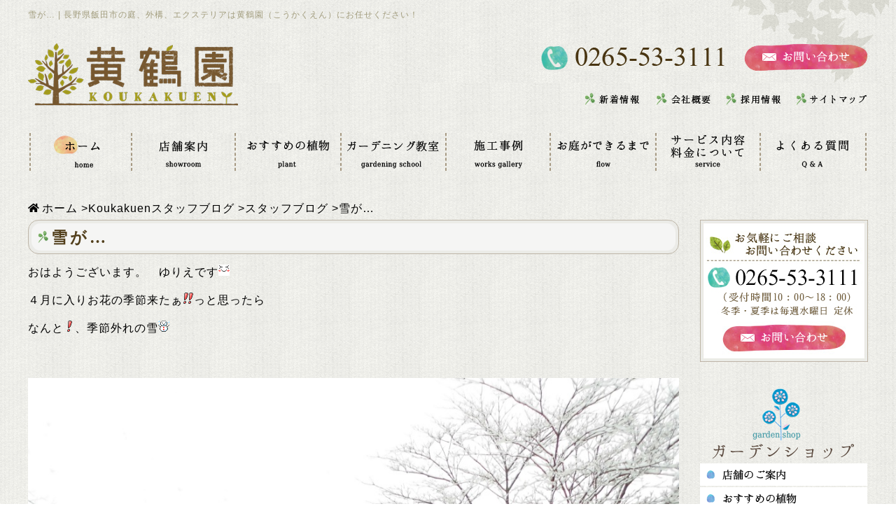

--- FILE ---
content_type: text/html; charset=UTF-8
request_url: https://koukakuen.jp/blog/b-test/yurie-84.html
body_size: 9975
content:
<!DOCTYPE html>
<html lang="ja">

<head>
    <meta http-equiv="Content-Type" content="text/html; charset=UTF-8" />
    <meta name="viewport" content="width=device-width, initial-scale=1" />
    <meta name="format-detection" content="telephone=no" />

    <title>雪が…  |  長野県飯田市│庭・外構・エクステリア│黄鶴園（こうかくえん）</title>

    <link rel="shortcut icon" href="https://koukakuen.jp/favicon.ico" />
    <script src="https://kit.fontawesome.com/d5666ad85b.js" crossorigin="anonymous"></script>
    <script src="https://koukakuen.jp/wp-content/themes/jetpress/js/jquery-3.6.0.min.js"></script>
    <script src="https://koukakuen.jp/wp-content/themes/jetpress/js/ofi.min.js"></script>
    <script src="https://koukakuen.jp/wp-content/themes/jetpress/js/script.js"></script>
    <link rel="stylesheet" type="text/css" media="all" href="https://koukakuen.jp/wp-content/themes/jetpress/style.css" />
    <link rel="stylesheet" type="text/css" media="all" href="https://koukakuen.jp/wp-content/themes/jetpress/css/base.css" />
            <link rel="stylesheet" type="text/css" media="all" href="https://koukakuen.jp/wp-content/themes/jetpress/css/post.css" />
        <link rel="stylesheet" type="text/css" media="all" href="https://koukakuen.jp/wp-content/themes/jetpress/css/common.css" />
        <link rel="stylesheet" type="text/css" media="all" href="https://koukakuen.jp/wp-content/themes/jetpress/css/mq_common.css" />
    
    <link rel="Stylesheet" type="text/css" media="all" href="https://koukakuen.jp/wp-content/themes/jetpress/css/responsive.css" />
    <meta name='robots' content='max-image-preview:large' />
<link rel='dns-prefetch' href='//www.google.com' />
<link rel="alternate" type="application/rss+xml" title="長野県飯田市│庭・外構・エクステリア│黄鶴園（こうかくえん） &raquo; 雪が… のコメントのフィード" href="https://koukakuen.jp/blog/b-test/yurie-84.html/feed" />
<script type="text/javascript">
window._wpemojiSettings = {"baseUrl":"https:\/\/s.w.org\/images\/core\/emoji\/14.0.0\/72x72\/","ext":".png","svgUrl":"https:\/\/s.w.org\/images\/core\/emoji\/14.0.0\/svg\/","svgExt":".svg","source":{"concatemoji":"https:\/\/koukakuen.jp\/wp-includes\/js\/wp-emoji-release.min.js?ver=6.2.8"}};
/*! This file is auto-generated */
!function(e,a,t){var n,r,o,i=a.createElement("canvas"),p=i.getContext&&i.getContext("2d");function s(e,t){p.clearRect(0,0,i.width,i.height),p.fillText(e,0,0);e=i.toDataURL();return p.clearRect(0,0,i.width,i.height),p.fillText(t,0,0),e===i.toDataURL()}function c(e){var t=a.createElement("script");t.src=e,t.defer=t.type="text/javascript",a.getElementsByTagName("head")[0].appendChild(t)}for(o=Array("flag","emoji"),t.supports={everything:!0,everythingExceptFlag:!0},r=0;r<o.length;r++)t.supports[o[r]]=function(e){if(p&&p.fillText)switch(p.textBaseline="top",p.font="600 32px Arial",e){case"flag":return s("\ud83c\udff3\ufe0f\u200d\u26a7\ufe0f","\ud83c\udff3\ufe0f\u200b\u26a7\ufe0f")?!1:!s("\ud83c\uddfa\ud83c\uddf3","\ud83c\uddfa\u200b\ud83c\uddf3")&&!s("\ud83c\udff4\udb40\udc67\udb40\udc62\udb40\udc65\udb40\udc6e\udb40\udc67\udb40\udc7f","\ud83c\udff4\u200b\udb40\udc67\u200b\udb40\udc62\u200b\udb40\udc65\u200b\udb40\udc6e\u200b\udb40\udc67\u200b\udb40\udc7f");case"emoji":return!s("\ud83e\udef1\ud83c\udffb\u200d\ud83e\udef2\ud83c\udfff","\ud83e\udef1\ud83c\udffb\u200b\ud83e\udef2\ud83c\udfff")}return!1}(o[r]),t.supports.everything=t.supports.everything&&t.supports[o[r]],"flag"!==o[r]&&(t.supports.everythingExceptFlag=t.supports.everythingExceptFlag&&t.supports[o[r]]);t.supports.everythingExceptFlag=t.supports.everythingExceptFlag&&!t.supports.flag,t.DOMReady=!1,t.readyCallback=function(){t.DOMReady=!0},t.supports.everything||(n=function(){t.readyCallback()},a.addEventListener?(a.addEventListener("DOMContentLoaded",n,!1),e.addEventListener("load",n,!1)):(e.attachEvent("onload",n),a.attachEvent("onreadystatechange",function(){"complete"===a.readyState&&t.readyCallback()})),(e=t.source||{}).concatemoji?c(e.concatemoji):e.wpemoji&&e.twemoji&&(c(e.twemoji),c(e.wpemoji)))}(window,document,window._wpemojiSettings);
</script>
<style type="text/css">
img.wp-smiley,
img.emoji {
	display: inline !important;
	border: none !important;
	box-shadow: none !important;
	height: 1em !important;
	width: 1em !important;
	margin: 0 0.07em !important;
	vertical-align: -0.1em !important;
	background: none !important;
	padding: 0 !important;
}
</style>
	<link rel='stylesheet' id='wp-block-library-css' href='https://koukakuen.jp/wp-includes/css/dist/block-library/style.min.css?ver=6.2.8' type='text/css' media='all' />
<link rel='stylesheet' id='classic-theme-styles-css' href='https://koukakuen.jp/wp-includes/css/classic-themes.min.css?ver=6.2.8' type='text/css' media='all' />
<style id='global-styles-inline-css' type='text/css'>
body{--wp--preset--color--black: #000000;--wp--preset--color--cyan-bluish-gray: #abb8c3;--wp--preset--color--white: #ffffff;--wp--preset--color--pale-pink: #f78da7;--wp--preset--color--vivid-red: #cf2e2e;--wp--preset--color--luminous-vivid-orange: #ff6900;--wp--preset--color--luminous-vivid-amber: #fcb900;--wp--preset--color--light-green-cyan: #7bdcb5;--wp--preset--color--vivid-green-cyan: #00d084;--wp--preset--color--pale-cyan-blue: #8ed1fc;--wp--preset--color--vivid-cyan-blue: #0693e3;--wp--preset--color--vivid-purple: #9b51e0;--wp--preset--gradient--vivid-cyan-blue-to-vivid-purple: linear-gradient(135deg,rgba(6,147,227,1) 0%,rgb(155,81,224) 100%);--wp--preset--gradient--light-green-cyan-to-vivid-green-cyan: linear-gradient(135deg,rgb(122,220,180) 0%,rgb(0,208,130) 100%);--wp--preset--gradient--luminous-vivid-amber-to-luminous-vivid-orange: linear-gradient(135deg,rgba(252,185,0,1) 0%,rgba(255,105,0,1) 100%);--wp--preset--gradient--luminous-vivid-orange-to-vivid-red: linear-gradient(135deg,rgba(255,105,0,1) 0%,rgb(207,46,46) 100%);--wp--preset--gradient--very-light-gray-to-cyan-bluish-gray: linear-gradient(135deg,rgb(238,238,238) 0%,rgb(169,184,195) 100%);--wp--preset--gradient--cool-to-warm-spectrum: linear-gradient(135deg,rgb(74,234,220) 0%,rgb(151,120,209) 20%,rgb(207,42,186) 40%,rgb(238,44,130) 60%,rgb(251,105,98) 80%,rgb(254,248,76) 100%);--wp--preset--gradient--blush-light-purple: linear-gradient(135deg,rgb(255,206,236) 0%,rgb(152,150,240) 100%);--wp--preset--gradient--blush-bordeaux: linear-gradient(135deg,rgb(254,205,165) 0%,rgb(254,45,45) 50%,rgb(107,0,62) 100%);--wp--preset--gradient--luminous-dusk: linear-gradient(135deg,rgb(255,203,112) 0%,rgb(199,81,192) 50%,rgb(65,88,208) 100%);--wp--preset--gradient--pale-ocean: linear-gradient(135deg,rgb(255,245,203) 0%,rgb(182,227,212) 50%,rgb(51,167,181) 100%);--wp--preset--gradient--electric-grass: linear-gradient(135deg,rgb(202,248,128) 0%,rgb(113,206,126) 100%);--wp--preset--gradient--midnight: linear-gradient(135deg,rgb(2,3,129) 0%,rgb(40,116,252) 100%);--wp--preset--duotone--dark-grayscale: url('#wp-duotone-dark-grayscale');--wp--preset--duotone--grayscale: url('#wp-duotone-grayscale');--wp--preset--duotone--purple-yellow: url('#wp-duotone-purple-yellow');--wp--preset--duotone--blue-red: url('#wp-duotone-blue-red');--wp--preset--duotone--midnight: url('#wp-duotone-midnight');--wp--preset--duotone--magenta-yellow: url('#wp-duotone-magenta-yellow');--wp--preset--duotone--purple-green: url('#wp-duotone-purple-green');--wp--preset--duotone--blue-orange: url('#wp-duotone-blue-orange');--wp--preset--font-size--small: 13px;--wp--preset--font-size--medium: 20px;--wp--preset--font-size--large: 36px;--wp--preset--font-size--x-large: 42px;--wp--preset--spacing--20: 0.44rem;--wp--preset--spacing--30: 0.67rem;--wp--preset--spacing--40: 1rem;--wp--preset--spacing--50: 1.5rem;--wp--preset--spacing--60: 2.25rem;--wp--preset--spacing--70: 3.38rem;--wp--preset--spacing--80: 5.06rem;--wp--preset--shadow--natural: 6px 6px 9px rgba(0, 0, 0, 0.2);--wp--preset--shadow--deep: 12px 12px 50px rgba(0, 0, 0, 0.4);--wp--preset--shadow--sharp: 6px 6px 0px rgba(0, 0, 0, 0.2);--wp--preset--shadow--outlined: 6px 6px 0px -3px rgba(255, 255, 255, 1), 6px 6px rgba(0, 0, 0, 1);--wp--preset--shadow--crisp: 6px 6px 0px rgba(0, 0, 0, 1);}:where(.is-layout-flex){gap: 0.5em;}body .is-layout-flow > .alignleft{float: left;margin-inline-start: 0;margin-inline-end: 2em;}body .is-layout-flow > .alignright{float: right;margin-inline-start: 2em;margin-inline-end: 0;}body .is-layout-flow > .aligncenter{margin-left: auto !important;margin-right: auto !important;}body .is-layout-constrained > .alignleft{float: left;margin-inline-start: 0;margin-inline-end: 2em;}body .is-layout-constrained > .alignright{float: right;margin-inline-start: 2em;margin-inline-end: 0;}body .is-layout-constrained > .aligncenter{margin-left: auto !important;margin-right: auto !important;}body .is-layout-constrained > :where(:not(.alignleft):not(.alignright):not(.alignfull)){max-width: var(--wp--style--global--content-size);margin-left: auto !important;margin-right: auto !important;}body .is-layout-constrained > .alignwide{max-width: var(--wp--style--global--wide-size);}body .is-layout-flex{display: flex;}body .is-layout-flex{flex-wrap: wrap;align-items: center;}body .is-layout-flex > *{margin: 0;}:where(.wp-block-columns.is-layout-flex){gap: 2em;}.has-black-color{color: var(--wp--preset--color--black) !important;}.has-cyan-bluish-gray-color{color: var(--wp--preset--color--cyan-bluish-gray) !important;}.has-white-color{color: var(--wp--preset--color--white) !important;}.has-pale-pink-color{color: var(--wp--preset--color--pale-pink) !important;}.has-vivid-red-color{color: var(--wp--preset--color--vivid-red) !important;}.has-luminous-vivid-orange-color{color: var(--wp--preset--color--luminous-vivid-orange) !important;}.has-luminous-vivid-amber-color{color: var(--wp--preset--color--luminous-vivid-amber) !important;}.has-light-green-cyan-color{color: var(--wp--preset--color--light-green-cyan) !important;}.has-vivid-green-cyan-color{color: var(--wp--preset--color--vivid-green-cyan) !important;}.has-pale-cyan-blue-color{color: var(--wp--preset--color--pale-cyan-blue) !important;}.has-vivid-cyan-blue-color{color: var(--wp--preset--color--vivid-cyan-blue) !important;}.has-vivid-purple-color{color: var(--wp--preset--color--vivid-purple) !important;}.has-black-background-color{background-color: var(--wp--preset--color--black) !important;}.has-cyan-bluish-gray-background-color{background-color: var(--wp--preset--color--cyan-bluish-gray) !important;}.has-white-background-color{background-color: var(--wp--preset--color--white) !important;}.has-pale-pink-background-color{background-color: var(--wp--preset--color--pale-pink) !important;}.has-vivid-red-background-color{background-color: var(--wp--preset--color--vivid-red) !important;}.has-luminous-vivid-orange-background-color{background-color: var(--wp--preset--color--luminous-vivid-orange) !important;}.has-luminous-vivid-amber-background-color{background-color: var(--wp--preset--color--luminous-vivid-amber) !important;}.has-light-green-cyan-background-color{background-color: var(--wp--preset--color--light-green-cyan) !important;}.has-vivid-green-cyan-background-color{background-color: var(--wp--preset--color--vivid-green-cyan) !important;}.has-pale-cyan-blue-background-color{background-color: var(--wp--preset--color--pale-cyan-blue) !important;}.has-vivid-cyan-blue-background-color{background-color: var(--wp--preset--color--vivid-cyan-blue) !important;}.has-vivid-purple-background-color{background-color: var(--wp--preset--color--vivid-purple) !important;}.has-black-border-color{border-color: var(--wp--preset--color--black) !important;}.has-cyan-bluish-gray-border-color{border-color: var(--wp--preset--color--cyan-bluish-gray) !important;}.has-white-border-color{border-color: var(--wp--preset--color--white) !important;}.has-pale-pink-border-color{border-color: var(--wp--preset--color--pale-pink) !important;}.has-vivid-red-border-color{border-color: var(--wp--preset--color--vivid-red) !important;}.has-luminous-vivid-orange-border-color{border-color: var(--wp--preset--color--luminous-vivid-orange) !important;}.has-luminous-vivid-amber-border-color{border-color: var(--wp--preset--color--luminous-vivid-amber) !important;}.has-light-green-cyan-border-color{border-color: var(--wp--preset--color--light-green-cyan) !important;}.has-vivid-green-cyan-border-color{border-color: var(--wp--preset--color--vivid-green-cyan) !important;}.has-pale-cyan-blue-border-color{border-color: var(--wp--preset--color--pale-cyan-blue) !important;}.has-vivid-cyan-blue-border-color{border-color: var(--wp--preset--color--vivid-cyan-blue) !important;}.has-vivid-purple-border-color{border-color: var(--wp--preset--color--vivid-purple) !important;}.has-vivid-cyan-blue-to-vivid-purple-gradient-background{background: var(--wp--preset--gradient--vivid-cyan-blue-to-vivid-purple) !important;}.has-light-green-cyan-to-vivid-green-cyan-gradient-background{background: var(--wp--preset--gradient--light-green-cyan-to-vivid-green-cyan) !important;}.has-luminous-vivid-amber-to-luminous-vivid-orange-gradient-background{background: var(--wp--preset--gradient--luminous-vivid-amber-to-luminous-vivid-orange) !important;}.has-luminous-vivid-orange-to-vivid-red-gradient-background{background: var(--wp--preset--gradient--luminous-vivid-orange-to-vivid-red) !important;}.has-very-light-gray-to-cyan-bluish-gray-gradient-background{background: var(--wp--preset--gradient--very-light-gray-to-cyan-bluish-gray) !important;}.has-cool-to-warm-spectrum-gradient-background{background: var(--wp--preset--gradient--cool-to-warm-spectrum) !important;}.has-blush-light-purple-gradient-background{background: var(--wp--preset--gradient--blush-light-purple) !important;}.has-blush-bordeaux-gradient-background{background: var(--wp--preset--gradient--blush-bordeaux) !important;}.has-luminous-dusk-gradient-background{background: var(--wp--preset--gradient--luminous-dusk) !important;}.has-pale-ocean-gradient-background{background: var(--wp--preset--gradient--pale-ocean) !important;}.has-electric-grass-gradient-background{background: var(--wp--preset--gradient--electric-grass) !important;}.has-midnight-gradient-background{background: var(--wp--preset--gradient--midnight) !important;}.has-small-font-size{font-size: var(--wp--preset--font-size--small) !important;}.has-medium-font-size{font-size: var(--wp--preset--font-size--medium) !important;}.has-large-font-size{font-size: var(--wp--preset--font-size--large) !important;}.has-x-large-font-size{font-size: var(--wp--preset--font-size--x-large) !important;}
.wp-block-navigation a:where(:not(.wp-element-button)){color: inherit;}
:where(.wp-block-columns.is-layout-flex){gap: 2em;}
.wp-block-pullquote{font-size: 1.5em;line-height: 1.6;}
</style>
<link rel='stylesheet' id='contact-form-7-css' href='https://koukakuen.jp/wp-content/plugins/contact-form-7/includes/css/styles.css?ver=5.7.5.1' type='text/css' media='all' />
<link rel="https://api.w.org/" href="https://koukakuen.jp/wp-json/" /><link rel="alternate" type="application/json" href="https://koukakuen.jp/wp-json/wp/v2/posts/5184" /><link rel="EditURI" type="application/rsd+xml" title="RSD" href="https://koukakuen.jp/xmlrpc.php?rsd" />
<link rel="wlwmanifest" type="application/wlwmanifest+xml" href="https://koukakuen.jp/wp-includes/wlwmanifest.xml" />
<meta name="generator" content="WordPress 6.2.8" />
<link rel="canonical" href="https://koukakuen.jp/blog/b-test/yurie-84.html" />
<link rel='shortlink' href='https://koukakuen.jp/?p=5184' />
<link rel="alternate" type="application/json+oembed" href="https://koukakuen.jp/wp-json/oembed/1.0/embed?url=https%3A%2F%2Fkoukakuen.jp%2Fblog%2Fb-test%2Fyurie-84.html" />
<link rel="alternate" type="text/xml+oembed" href="https://koukakuen.jp/wp-json/oembed/1.0/embed?url=https%3A%2F%2Fkoukakuen.jp%2Fblog%2Fb-test%2Fyurie-84.html&#038;format=xml" />
    <!-- Google tag (gtag.js) -->
    <script async src="https://www.googletagmanager.com/gtag/js?id=G-JXZ5P0QZYZ"></script>
    <script>
        window.dataLayer = window.dataLayer || [];

        function gtag() {
            dataLayer.push(arguments);
        }
        gtag('js', new Date());

        gtag('config', 'G-JXZ5P0QZYZ');
    </script>
    <!-- clarity -->
    <script type="text/javascript">
        (function(c, l, a, r, i, t, y) {
            c[a] = c[a] || function() {
                (c[a].q = c[a].q || []).push(arguments)
            };
            t = l.createElement(r);
            t.async = 1;
            t.src = "https://www.clarity.ms/tag/" + i;
            y = l.getElementsByTagName(r)[0];
            y.parentNode.insertBefore(t, y);
        })(window, document, "clarity", "script", "rrjscg0qsj");
    </script>
</head>


<body id="yurie-84" class="post-template-default single single-post postid-5184 single-format-standard">
    <header id="top">
        <div class="skin">
            <div id="forehead">
                <h1>雪が… | 長野県飯田市の庭、外構、エクステリアは黄鶴園（こうかくえん）にお任せください！</h1>
            </div>
            <!-- /forehead -->

            <div id="face">
                <p class="site-id">
                    <a href="https://koukakuen.jp/">
                        <img src="https://koukakuen.jp/wp-content/themes/jetpress/img/header/logo.png" alt="黄鶴園" title="黄鶴園" width="300" height="89" />
                    </a>
                </p>
                <div id="face-navi">
                    <div id="outer-tel-mail">
                        <p id="header_tel">
                            <img src="https://koukakuen.jp/wp-content/themes/jetpress/img/header/header_tel.png" alt="tel.0265-53-3111" title="tel.0265-53-3111" width="268" height="39" />
                        </p>
                        <p id="header_mail">
                            <a href="https://koukakuen.jp/contactus/">
                                <img src="https://koukakuen.jp/wp-content/themes/jetpress/img/header/header_mail.png" alt="メールでの問い合わせ" title="メールでの問い合わせ" width="177" height="40" />
                            </a>
                        </p>
                    </div>
                    <nav>
                        <ul id="header_menu1">
                            <li>
                                <a href="https://koukakuen.jp/news/">
                                    <img src="https://koukakuen.jp/wp-content/themes/jetpress/images/header_menu09.png" alt="新着情報" width="84" height="20" />
                                </a>
                            </li>
                            <li>
                                <a href="https://koukakuen.jp/company/">
                                    <img src="https://koukakuen.jp/wp-content/themes/jetpress/images/header_menu10.png" alt="会社概要" width="83" height="20" />
                                </a>
                            </li>
                            <li>
                                <a href="https://koukakuen.jp/recruit/">
                                    <img src="https://koukakuen.jp/wp-content/themes/jetpress/images/header_menu11.png" alt="採用情報" width="82" height="20" />
                                </a>
                            </li>
                            <li>
                                <a href="https://koukakuen.jp/sitemap/">
                                    <img src="https://koukakuen.jp/wp-content/themes/jetpress/images/header_menu12.png" alt="サイトマップ" width="104" height="20" />
                                </a>
                            </li>
                        </ul>
                    </nav>
                </div>
            </div>
            <!-- /face -->

            <nav id="gnavi" class="skin">
                <div class="menu-header-container"><ul id="menu-header" class="menu"><li id="menu-item-54" class="menu-item menu-item-type-custom menu-item-object-custom menu-item-home menu-item-54"><a href="https://koukakuen.jp/"><img src="https://koukakuen.jp/wp-content/themes/jetpress/images/header_menu01.png" alt="ホーム" /></a></li>
<li id="menu-item-55" class="menu-item menu-item-type-custom menu-item-object-custom menu-item-55"><a href="/showroom"><img src="https://koukakuen.jp/wp-content/themes/jetpress/images/header_menu02.png" alt="長野県飯田市黄鶴園（こうかくえん）の店舗案内" /></a></li>
<li id="menu-item-58" class="menu-item menu-item-type-custom menu-item-object-custom menu-item-58"><a href="/plant"><img src="https://koukakuen.jp/wp-content/themes/jetpress/images/header_menu03.png" alt="黄鶴園（こうかくえん）オススメの植物" /></a></li>
<li id="menu-item-59" class="menu-item menu-item-type-custom menu-item-object-custom menu-item-59"><a href="/school"><img src="https://koukakuen.jp/wp-content/themes/jetpress/images/header_menu04.png" alt="ガーデニング教室" /></a></li>
<li id="menu-item-60" class="menu-item menu-item-type-custom menu-item-object-custom menu-item-60"><a href="/works"><img src="https://koukakuen.jp/wp-content/themes/jetpress/images/header_menu05.png" alt="長野県飯田市を中心に行った、外構・エクステリアの施工事例" /></a></li>
<li id="menu-item-63" class="menu-item menu-item-type-custom menu-item-object-custom menu-item-63"><a href="/flow"><img src="https://koukakuen.jp/wp-content/themes/jetpress/images/header_menu06.png" alt="外構・エクステリアができるまで" /></a></li>
<li id="menu-item-62" class="menu-item menu-item-type-custom menu-item-object-custom menu-item-62"><a href="/service"><img src="https://koukakuen.jp/wp-content/themes/jetpress/images/header_menu07.png" alt="サービス内容料金について" /></a></li>
<li id="menu-item-61" class="menu-item menu-item-type-custom menu-item-object-custom menu-item-61"><a href="/faq"><img src="https://koukakuen.jp/wp-content/themes/jetpress/images/header_menu08.png" alt="よくある質問" /></a></li>
</ul></div>            </nav>
            <!-- /gnavi -->
        </div>

            </header>

	<div id="neck">
		<nav id="outer-breadcrumbs">
			<div class="breadcrumbs skin"><div class="breadcrumb"><ul><li><a href="https://koukakuen.jp" id="goto-home"><span>ホーム</span></a> > </li><li> <a href="https://koukakuen.jp/./blog"><span>Koukakuenスタッフブログ</span></a> > </li><li> <a href="https://koukakuen.jp/./blog/b-test"><span>スタッフブログ</span></a> > </li><li><span> 雪が…</span></li></ul><script type="application/ld+json">{
			"@context": "http://schema.org",
			"@type": "BreadcrumbList",
			"itemListElement": [{
				"@type": "ListItem",
				"position": 1,
				"item": {
				"@id": "https://koukakuen.jp/./blog",
				"name": "Koukakuenスタッフブログ"
			}
		},{
				"@type": "ListItem",
				"position": 2,
				"item": {
				"@id": "https://koukakuen.jp/./blog/b-test",
				"name": "スタッフブログ"
			}
		}]
		}</script></div></div>
		</nav>
	</div>

	<div id="chest" class="skin flexbox">
		<main id="main-column" class="blog">

			
				<article class="post-5184 post type-post status-publish format-standard hentry category-b-test">
					<h2 class="page-title mincho"><span>雪が…</span></h2>
					<div class="core-contents">
						

<div class="wp-block-group" id="navi-0">
	<div class="wp-block-group__inner-container is-layout-flow">
		
		<div>おはようございます。　ゆりえです<img decoding="async" src="https://koukakuen.jp/smileys/happy02.gif"></div><div><br></div><div>４月に入りお花の季節来たぁ<img decoding="async" src="https://koukakuen.jp/smileys/sign03.gif">っと思ったら</div><div><br></div><div>なんと<img decoding="async" src="https://koukakuen.jp/smileys/sign01.gif">、季節外れの雪<img decoding="async" src="https://koukakuen.jp/smileys/snow.gif"></div><div><br></div><br>
		

	</div>
</div>




<div class="wp-block-group" id="navi-1">
	<div class="wp-block-group__inner-container is-layout-flow">


<figure class="wp-block-image size-full">
	<img decoding="async" loading="lazy" width="1024" height="768" class="wp-image-5185" src="https://koukakuen.jp/wp-content/uploads/sites/40/CIMG1602.jpg" alt="飯田市庭作りおススメの植物を取り扱う黄鶴" srcset="https://koukakuen.jp/wp-content/uploads/CIMG1602.jpg 1024w, https://koukakuen.jp/wp-content/uploads/CIMG1602-300x225.jpg 300w" sizes="(max-width: 1024px) 100vw, 1024px" />
</figure>

		
		<div>それも…結構本格的<img decoding="async" src="https://koukakuen.jp/smileys/wobbly.gif"></div><div><br></div><div>午後からは雨になるそうですが<img decoding="async" src="https://koukakuen.jp/smileys/rain.gif"></div><div>寒い一日になりそうです<br></div><br>
		

	</div>
</div>




<div class="wp-block-group" id="navi-2">
	<div class="wp-block-group__inner-container is-layout-flow">


<figure class="wp-block-image size-full">
	<img decoding="async" loading="lazy" width="1024" height="768" class="wp-image-5186" src="https://koukakuen.jp/wp-content/uploads/sites/40/CIMG1604.jpg" alt="飯田市庭作りおススメの植物を取り扱う黄鶴" srcset="https://koukakuen.jp/wp-content/uploads/CIMG1604.jpg 1024w, https://koukakuen.jp/wp-content/uploads/CIMG1604-300x225.jpg 300w" sizes="(max-width: 1024px) 100vw, 1024px" />
</figure>

		
		<div>そんな天気と気持ちがblueな日は</div><div>可愛いオーナメントとで癒されてみませんか<img decoding="async" src="https://koukakuen.jp/smileys/sign03.gif"></div><div><br></div><div>笑顔のスマイルさんたちが心を温めてくれそうです<img decoding="async" src="https://koukakuen.jp/smileys/happy01.gif"><br></div>
		

	</div>
</div>

											</div>
				</article>
			

			
			

						<div class="navigation clearfix">
				<span class="previous"><a href="https://koukakuen.jp/blog/b-test/yurie-83.html" rel="prev">暖かく</a></span>
				<span class="next"><a href="https://koukakuen.jp/blog/b-test/yurie-85.html" rel="next">季節ですよ</a></span>
			</div>
			
			<div id="thigh">
				<p>
					<img src="https://koukakuen.jp/wp-content/uploads/sidetoiawsebanner.png" alt="お気軽にお問い合わせください tel 0265-53-3111" width="850" height="255" />
				</p>
			</div>
		</main>

		<div id="right-column">
			<nav class="outer-side-navi">
				<a href="https://koukakuen.jp/contactus/">
					<img src="https://koukakuen.jp/wp-content/themes/jetpress/img/side/koukakuenn_kasou_04.jpg" alt="お気軽にご相談ください" title="お気軽にご相談ください" width="240" height="203" />
				</a>
			</nav>
			<nav class="outer-side-navi">
				<h2>
					<img src="https://koukakuen.jp/wp-content/themes/jetpress/img/side/side_title_shop.png" alt="ガーデンショップ" title="ガーデンショップ" width="240" height="105" />
				</h2>
				<ul class="side-navi">
					<li>
						<a href="https://koukakuen.jp/showroom/">
							<img src="https://koukakuen.jp/wp-content/themes/jetpress/img/side/side_shop_nav01.png" alt="店舗のご案内" title="店舗のご案内" width="240" height="32" />
						</a>
					</li>
					<li>
						<a href="https://koukakuen.jp/plant/">
							<img src="https://koukakuen.jp/wp-content/themes/jetpress/img/side/side_shop_nav02.png" alt="おすすめの植物" title="おすすめの植物" width="240" height="32" />
						</a>
					</li>
					<li>
						<a href="https://koukakuen.jp/school/">
							<img src="https://koukakuen.jp/wp-content/themes/jetpress/img/side/side_shop_nav02-2.png" alt="ガーデニング教室" title="ガーデニング教室" width="240" height="32" />
						</a>
					</li>
				</ul>
			</nav>
			<nav class="outer-side-navi">
				<h2>
					<img src="https://koukakuen.jp/wp-content/themes/jetpress/img/side/side_title_service.png" alt="お庭づくりガーデンサービス" title="お庭づくりガーデンサービス" width="240" height="145" />
				</h2>
				<ul class="side-navi">
					<li>
						<a href="https://koukakuen.jp/works/">
							<img src="https://koukakuen.jp/wp-content/themes/jetpress/img/side/side_service_nav01.png" alt="施工事例" title="施工事例" width="240" height="32" />
						</a>
					</li>
					<li>
						<a href="https://koukakuen.jp/service/">
							<img src="https://koukakuen.jp/wp-content/themes/jetpress/img/side/side_service_nav02.png" alt="サービス内容・料金について" title="サービス内容・料金について" width="240" height="32" />
						</a>
					</li>
					<li>
						<a href="https://koukakuen.jp/flow/">
							<img src="https://koukakuen.jp/wp-content/themes/jetpress/img/side/side_service_nav03.png" alt="お庭ができるまで" title="お庭ができるまで" width="240" height="32" />
						</a>
					</li>
					<li>
						<a href="https://koukakuen.jp/voice/">
							<img src="https://koukakuen.jp/wp-content/themes/jetpress/img/side/side_service_nav04.png" alt="お客様の声" title="お客様の声" width="240" height="32" />
						</a>
					</li>
				</ul>
			</nav>
			<nav class="outer-side-navi">
				<h2>
					<img src="https://koukakuen.jp/wp-content/themes/jetpress/img/side/side_title_about.png" alt="黄鶴園について" title="黄鶴園について" width="240" height="137" />
				</h2>
				<ul class="side-navi">
					<li>
						<a href="https://koukakuen.jp/blog/">
							<img src="https://koukakuen.jp/wp-content/themes/jetpress/img/side/side_about_nav01.png" alt="こうかくえんブログ" title="こうかくえんブログ" width="240" height="32" />
						</a>
					</li>
					<li>
						<a href="https://koukakuen.jp/staff/">
							<img src="https://koukakuen.jp/wp-content/themes/jetpress/img/side/side_about_nav02.png" alt="スタッフ紹介" title="スタッフ紹介" width="240" height="32" />
						</a>
					</li>
					<li>
						<a href="https://koukakuen.jp/faq/">
							<img src="https://koukakuen.jp/wp-content/themes/jetpress/img/side/side_about_nav03.png" alt="よくある質問" title="よくある質問" width="240" height="32" />
						</a>
					</li>
					<li>
						<a href="https://koukakuen.jp/company/">
							<img src="https://koukakuen.jp/wp-content/themes/jetpress/img/side/side_about_nav04.png" alt="会社概要" title="会社概要" width="240" height="32" />
						</a>
					</li>
					<li>
						<a href="https://koukakuen.jp/recruit/">
							<img src="https://koukakuen.jp/wp-content/themes/jetpress/img/side/side_about_nav05.png" alt="採用情報" title="採用情報" width="240" height="32" />
						</a>
					</li>
					<li>
						<a href="https://koukakuen.jp/contactus/">
							<img src="https://koukakuen.jp/wp-content/themes/jetpress/img/side/side_about_nav06.png" alt="お問い合わせ" title="お問い合わせ" width="240" height="32" />
						</a>
					</li>
				</ul>
			</nav>
			<p>
				<a href="https://niwachannel.jp/member/kokakuen/" target="_blank">
					<img src="https://koukakuen.jp/wp-content/themes/jetpress/img/side/side_bnr_channel.png" alt="庭チャンネル" title="庭チャンネル" width="240" height="167" />
				</a>
			</p>
		</div>	</div>
	<!-- /chest -->

</div>
<!-- /#wrap-main -->


<footer>
	<div id="knee">
		<nav id="page-top" class="skin">
			<p id="inner-page-top">
				<a href="#" onclick="$('html,body').animate({ scrollTop: 0 }); return false;">
					<img src="https://koukakuen.jp/wp-content/themes/jetpress/images/footer_pagetop.png" alt="PAGE TOP" width="92" height="54" />
				</a>
			</p>
		</nav>
	</div>
	<div id="ankle">
		<div class="skin">
			<div class="flexbox">
				<h2 id="footer-site-id">
					<a href="https://koukakuen.jp/">
						<img src="https://koukakuen.jp/wp-content/themes/jetpress/images/footerlogo.png" alt="黄鶴園" width="238" height="71" />
					</a>
				</h2>
				<p id="company-information">
					<img src="https://koukakuen.jp/wp-content/themes/jetpress/images/koukakuenn_top_32.jpg" alt="〒395-0804 長野県飯田市鼎名古熊583-1" width="364" height="66" />
				</p>
				<p id="footer-tel">
					<img src="https://koukakuen.jp/wp-content/themes/jetpress/images/koukakuenn_top_35.jpg" alt="tel:0265-53-3111" width="267" height="73" />
				</p>
				<p id="footer-mail">
					<a href="https://koukakuen.jp/contactus/">
						<img src="https://koukakuen.jp/wp-content/themes/jetpress/images/footer_mail.png" alt="お問い合わせ" width="177" height="40" />
					</a>
				</p>
			</div>
		</div>
	</div>
	<div id="inner-footer">
		<div class="skin">
			<div class="flexbox">
				<nav class="fnavi">
					<div class="menu-footer1-container"><ul id="menu-footer1" class="menu"><li id="menu-item-7199" class="menu-item menu-item-type-custom menu-item-object-custom menu-item-home menu-item-7199"><a href="https://koukakuen.jp/">ホーム</a></li>
<li id="menu-item-7200" class="menu-item menu-item-type-taxonomy menu-item-object-category menu-item-7200"><a href="https://koukakuen.jp/./news">新着情報</a></li>
<li id="menu-item-7197" class="menu-item menu-item-type-post_type menu-item-object-page menu-item-7197"><a href="https://koukakuen.jp/privacypolicy">プライバシーポリシー</a></li>
<li id="menu-item-7198" class="menu-item menu-item-type-post_type menu-item-object-page menu-item-7198"><a href="https://koukakuen.jp/sitemap">サイトマップ</a></li>
</ul></div>				</nav>
				<nav class="fnavi">
					<h2>ガーデンショップ</h2>
					<div class="menu-footer2-container"><ul id="menu-footer2" class="menu"><li id="menu-item-7201" class="menu-item menu-item-type-post_type menu-item-object-page menu-item-7201"><a href="https://koukakuen.jp/showroom">店舗のご案内</a></li>
<li id="menu-item-7202" class="menu-item menu-item-type-taxonomy menu-item-object-category menu-item-7202"><a href="https://koukakuen.jp/./plant">おすすめの植物</a></li>
<li id="menu-item-7203" class="menu-item menu-item-type-taxonomy menu-item-object-category menu-item-7203"><a href="https://koukakuen.jp/./school">ガーデニング教室</a></li>
</ul></div>				</nav>
				<nav class="fnavi">
					<h2>庭づくり・ガーデンサービス</h2>
					<div class="menu-footer3-container"><ul id="menu-footer3" class="menu"><li id="menu-item-7204" class="menu-item menu-item-type-taxonomy menu-item-object-category menu-item-7204"><a href="https://koukakuen.jp/./works">施工事例</a></li>
<li id="menu-item-7205" class="menu-item menu-item-type-taxonomy menu-item-object-category menu-item-7205"><a href="https://koukakuen.jp/./service">サービス内容・料金について</a></li>
<li id="menu-item-7206" class="menu-item menu-item-type-post_type menu-item-object-page menu-item-7206"><a href="https://koukakuen.jp/flow">お庭ができるまで</a></li>
<li id="menu-item-7207" class="menu-item menu-item-type-taxonomy menu-item-object-category menu-item-7207"><a href="https://koukakuen.jp/./voice">お客様の声</a></li>
</ul></div>				</nav>
				<nav class="fnavi">
					<h2>黄鶴園について</h2>
					<div class="menu-footer4-container"><ul id="menu-footer4" class="menu"><li id="menu-item-7208" class="menu-item menu-item-type-taxonomy menu-item-object-category current-post-ancestor menu-item-7208"><a href="https://koukakuen.jp/./blog">こうかくえんブログ</a></li>
<li id="menu-item-7209" class="menu-item menu-item-type-taxonomy menu-item-object-category menu-item-7209"><a href="https://koukakuen.jp/./staff">スタッフ紹介</a></li>
<li id="menu-item-7210" class="menu-item menu-item-type-taxonomy menu-item-object-category menu-item-7210"><a href="https://koukakuen.jp/./faq">よくある質問</a></li>
<li id="menu-item-7211" class="menu-item menu-item-type-post_type menu-item-object-page menu-item-7211"><a href="https://koukakuen.jp/company">会社概要・沿革</a></li>
<li id="menu-item-7212" class="menu-item menu-item-type-post_type menu-item-object-page menu-item-7212"><a href="https://koukakuen.jp/recruit">採用情報</a></li>
<li id="menu-item-7221" class="menu-item menu-item-type-post_type menu-item-object-page menu-item-7221"><a href="https://koukakuen.jp/contactus">お問い合わせ</a></li>
</ul></div>				</nav>
			</div>
		</div>
		<address id="copyright">
			Copyright (C) 2015–2026 黄鶴園 All Rights Reserved.
		</address>
	</div>
</footer>

<div id="log-in">
</div>

<div id="up-button">
	<a href="#" onclick="$('html,body').animate({ scrollTop: 0 }); return false;">
		<svg class="svg-instance" viewBox="0 0 20 20">
			<use class="svg-up-rect" xlink:href="#up-button-symbol-circle"></use>
			<use class="svg-up-path" xlink:href="#up-button-symbol-path"></use>
		</svg>
	</a>
</div>

<div id="for-responsive">
	<button id="menu-button"><img src="https://koukakuen.jp/wp-content/themes/jetpress/img/icon/bars-solid.svg" alt="menu" />MENU</button>

	<nav id="floating-navigation">
		<div id="inner-floating-navigation">
			<div id="wrap-col-flnavi">
				<div class="col-flnavi">
					<div class="component">
						<div id="to-home">
							<a href="https://koukakuen.jp/" class="txt-center">
								<img src="https://koukakuen.jp/wp-content/themes/jetpress/img/navi/logo.png" alt="黄鶴園" width="219" height="70" />
							</a>
						</div>
						<div id="to-tel">
							<a href="tel:0265-53-3111" class="txt-center">
								<img src="https://koukakuen.jp/wp-content/themes/jetpress/img/navi/tel-number.png" alt="tel.0265-53-3111" width="219" height="138" />
							</a>
						</div>
						<div id="to-contact">
							<a href="https://koukakuen.jp/contactus/" class="txt-center">
								<img src="https://koukakuen.jp/wp-content/themes/jetpress/img/navi/contact.png" alt="tel.0265-53-3111" width="180" height="40" />
							</a>
						</div>
					</div>
					<div class="component">
						<h2 id="title-shop">
							<img src="https://koukakuen.jp/wp-content/themes/jetpress/img/navi/garden-shop.png" alt="Garden Shop" width="104" height="80" />
						</h2>
						<ul id="list-shop">
							<li><a href="https://koukakuen.jp/">ホーム</a></li>
							<li><a href="https://koukakuen.jp/showroom/">店舗のご案内</a></li>
							<li><a href="https://koukakuen.jp/plant/">おすすめの植物</a></li>
							<li><a href="https://koukakuen.jp/school/">ガーデニング教室</a></li>
							<li><a href="https://koukakuen.jp/news/">新着情報</a></li>
						</ul>
					</div>
					<div class="component">
						<h2 id="title-service">
							<img src="https://koukakuen.jp/wp-content/themes/jetpress/img/navi/garden-service.png" alt="Garden Service" width="104" height="80" />
						</h2>
						<ul id="list-service">
							<li><a href="https://koukakuen.jp/works/">施工事例</a></li>
							<li><a href="https://koukakuen.jp/service/">サービス内容・料金について</a></li>
							<li><a href="https://koukakuen.jp/flow/">お庭ができるまで</a></li>
							<li><a href="https://koukakuen.jp/voice/">お客様の声</a></li>
							<li><a href="https://koukakuen.jp/faq/">よくある質問</a></li>
						</ul>
					</div>
					<div class="component">
						<h2 id="title-aboutus">
							<img src="https://koukakuen.jp/wp-content/themes/jetpress/img/navi/about-us.png" alt="About Us" width="104" height="80" />
						</h2>
						<ul id="list-aboutus">
							<li><a href="https://koukakuen.jp/blog/">こうかくえんブログ</a></li>
							<li><a href="https://koukakuen.jp/staff/">スタッフ紹介</a></li>
							<li><a href="https://koukakuen.jp/company/">会社概要</a></li>
							<li><a href="https://koukakuen.jp/recruit/">採用情報</a></li>
							<li><a href="https://koukakuen.jp/privacypolicy/">プライバシーポリシー</a></li>
						</ul>
					</div>
				</div>
				<! -- /col-flnavi -->
				<div class="outer-close-flnavi"><button class="close-flnavi"><span>パネルを閉じる</span></button></div>
			</div>
		</div>
	</nav>

	<nav id="smartphone-menu-panel">
		<ul id="inner-smartphone-menu-panel">
			<li id="return-home">
				<a href="https://koukakuen.jp/"><div><span>ホーム</span></div></a>
			</li>
			<li id="call">
				<a href="tel:0265533111"><div><span>お電話</span></div></a>
			</li>
			<li id="send-mail">
				<a href="https://koukakuen.jp/contactus/"><div><span>お問合せ</span></div></a>
			</li>
			<li id="to-company">
				<a href="https://koukakuen.jp/company/"><div><span>会社概要</span></div></a>
			</li>
		</ul>
	</nav>
</div>

<svg class="svg-symbol" xmlns="http://www.w3.org/2000/svg" xmlns:xlink="http://www.w3.org/1999/xlink">
	<symbol id="menu-symbol"><!-- viewBox="0 0 24 24 -->
		<rect y="4" class="st0" width="24" height="2"/>
		<rect y="11" class="st0" width="24" height="2"/>
		<rect y="18" class="st0" width="24" height="2"/>
	</symbol>
	<symbol id="up-button-symbol"><!-- viewBox="0 0 20 20 -->
		<g id="up-button-symbol-circle">
			<circle cx="10" cy="10" r="10"/>
		</g>
		<g id="up-button-symbol-path">
			<path d="M14.1,13.7c-0.2,0-0.4-0.1-0.5-0.2L10,9.9l-3.6,3.6c-0.1,0.1-0.3,0.2-0.5,0.2c-0.2,0-0.4-0.1-0.5-0.2l-1.2-1.2
				c-0.3-0.3-0.3-0.8,0-1.1l5.3-5.3C9.6,5.8,9.8,5.7,10,5.7s0.4,0.1,0.5,0.2l5.3,5.3c0.1,0.1,0.2,0.3,0.2,0.5c0,0.2-0.1,0.4-0.2,0.5
				l-1.2,1.2C14.5,13.7,14.3,13.7,14.1,13.7z"/>
		</g>
	</symbol>
</svg>

<script type='text/javascript' src='https://koukakuen.jp/wp-content/plugins/contact-form-7/includes/swv/js/index.js?ver=5.7.5.1' id='swv-js'></script>
<script type='text/javascript' id='contact-form-7-js-extra'>
/* <![CDATA[ */
var wpcf7 = {"api":{"root":"https:\/\/koukakuen.jp\/wp-json\/","namespace":"contact-form-7\/v1"}};
/* ]]> */
</script>
<script type='text/javascript' src='https://koukakuen.jp/wp-content/plugins/contact-form-7/includes/js/index.js?ver=5.7.5.1' id='contact-form-7-js'></script>
<script type='text/javascript' id='google-invisible-recaptcha-js-before'>
var renderInvisibleReCaptcha = function() {

    for (var i = 0; i < document.forms.length; ++i) {
        var form = document.forms[i];
        var holder = form.querySelector('.inv-recaptcha-holder');

        if (null === holder) continue;
		holder.innerHTML = '';

         (function(frm){
			var cf7SubmitElm = frm.querySelector('.wpcf7-submit');
            var holderId = grecaptcha.render(holder,{
                'sitekey': '6LfifHspAAAAADSNLbXhn9BqkIXHf5uOnhBL_95-', 'size': 'invisible', 'badge' : 'inline',
                'callback' : function (recaptchaToken) {
					if((null !== cf7SubmitElm) && (typeof jQuery != 'undefined')){jQuery(frm).submit();grecaptcha.reset(holderId);return;}
					 HTMLFormElement.prototype.submit.call(frm);
                },
                'expired-callback' : function(){grecaptcha.reset(holderId);}
            });

			if(null !== cf7SubmitElm && (typeof jQuery != 'undefined') ){
				jQuery(cf7SubmitElm).off('click').on('click', function(clickEvt){
					clickEvt.preventDefault();
					grecaptcha.execute(holderId);
				});
			}
			else
			{
				frm.onsubmit = function (evt){evt.preventDefault();grecaptcha.execute(holderId);};
			}


        })(form);
    }
};
</script>
<script type='text/javascript' async defer src='https://www.google.com/recaptcha/api.js?onload=renderInvisibleReCaptcha&#038;render=explicit&#038;hl=ja' id='google-invisible-recaptcha-js'></script>
</body>
</html>

--- FILE ---
content_type: text/css
request_url: https://koukakuen.jp/wp-content/themes/jetpress/css/base.css
body_size: 1977
content:
@charset "UTF-8";

/* Basic Composition
------------------------- */
body {
	background-image:url("../images/body_bg.png");
}
:root {
	--gray: #bdb5a7;
}
.skin {
	width: 1200px;
	margin: auto;
}

/* Header
------------------------- */
#top {
	background-image: url("../images/header_bg.png");
	background-repeat: no-repeat;
	background-position: center top;
}

/* Forehead
------------------------- */
#forehead {
	padding: 13px 0 32px;
}
#forehead h1 {
	font-size: 1.2rem;
	color: #a29d7e;
}

/* Face
------------------------- */
#face {
	display: flex;
}
#face .site-id {
	flex: 1 1 320px;
}
#face-navi {
	flex: 0 0 500px;
}
#outer-tel-mail {
	text-align: right;
}
#header_tel {
	display: inline-block;
	margin: 0 20px 0 0;
}
#header_mail {
	display: inline;
}
#header_menu1 {
	display: flex;
	justify-content: flex-end;
	margin: 25px 0 0;
}
#header_menu1 li {
	margin: 0 0 0 18px;
}
.logo {
	display: block;
	width: 200px;
	height: 50px;
}

/* Global Navigation
------------------------- */
#menu-header {
	display: flex;
	list-style-type: none;
	margin: 35px 0;
}
#menu-header .menu-item {
	flex: 1 1 150px;
}
#menu-header .menu-item a {
	display: block;
	text-align: center;
}

/* Chest
------------------------- */
#chest {
	justify-content: space-between;
}
#main-column {
	flex: 0 0 930px;
}
#right-column {
	flex: 0 0 240px;
}

/* Side
------------------------- */
.outer-side-navi {
	margin: 0 0 32px;
}
.side-navi {
	list-style-type: none;
}
.side-navi li {
	width: 240px;
	height: 32px;
	margin: 0 0 2px;
}
.side-navi li a {
	display: block;
	margin: 0;
}
/* blog */
.blog-title-lists {
	margin: 0;
}
.blog-title-lists li a {
	display: block;
	margin: 0 0 12px;
	font-size: 1.2rem;
	color: #422d2d;
}
.blog-title-lists li a:before {
	display: inline;
	content: "●";
	margin: 0;
	font-size: 1.2rem;
	color: #998768;
}
.goto-blog {
	text-align: center;
}

/* Footer
------------------------- */
#thigh {
	text-align: center;
}
#knee {
	padding: 40px 0 5px;
}
#page-top {
	text-align: right;
}
#inner-page-top {
	display: inline-block;
	width: 240px;
	text-align: left;
}
#ankle .skin {
	background-image: url("../images/footer_bg03.png");
	background-repeat: repeat-x;
	background-position: left top;
}
#ankle .flexbox {
	justify-content: center;
	padding: 65px 0 40px;
}
#ankle #footer-site-id {
	flex: 0 0 282px;
}
#ankle #company-information {
	flex: 0 0 397px;
}
#ankle #footer-tel {
	flex: 0 0 277px;
}
#ankle #footer-mail {
	flex: 0 0 177px;
	padding: 10px 0 0;
}

#inner-footer {
	padding: 3rem 0 0;
	background-image: url("../images/footer_bg01.png");
	background-color: #a8bb3e;
	color: #fff;
}
#inner-footer .skin {
	background-image: url("../images/footer_bg02.png");
	background-repeat: repeat-x;
	background-position: left bottom;
}
#inner-footer .flexbox {
	justify-content: center;
	padding: 0 0 2rem;
}
.fnavi a {
	color: #fff;
}
.fnavi {
	flex: 0 0 220px;
	font-size: 1.4rem;
}
.fnavi:nth-of-type(3) {
	flex: 0 0 280px;
}
.fnavi h2 {
	margin: 0 0 0.5rem;
	font-size: 1.4rem;
}
.fnavi h2:before {
	content: "■";
	margin-right: 1rem;
}
.fnavi .menu {
	list-style-type: none;
	margin: 0 0 0 2.5rem;
}
.fnavi .menu li {
	margin-bottom: 0.2rem;
}
.fnavi .menu li:before {
	content: "－";
	margin-right: 1rem;
}
#copyright {
	padding: 2rem 0;
	text-align: center;
	font-size: 1.3rem;
}

/* スマホ用ナビゲーション
------------------------- */
#smartphone-menu-panel {
	display: none;
	z-index: 1002;
	position: fixed;
	bottom: 0;
	left: 0;
	width: 100%;
}
.android #smartphone-menu-panel,
.iphone #smartphone-menu-panel {
	display: block;
}
#inner-smartphone-menu-panel {
	display: flex;
	width: 100%;
	padding: 0;
	margin: 0;
	background-color: #938b09;
	color: #fff;
}
#inner-smartphone-menu-panel li {
	flex: 1 1 24%;
	width: 24%;
	border-right: solid 1px #fff;
}
#inner-smartphone-menu-panel li:last-child {
	border-right: solid 1px #938b09;
}
#inner-smartphone-menu-panel a {
	display: block;
	height: 50px;
	text-align: center;
	font-size: 13px;
	color: #fff;
}
#inner-smartphone-menu-panel div {
	width: 100%;
	height: 100%;
	display:flex;
	justify-content: center;
	align-items: center;
}
#inner-smartphone-menu-panel span:before {
	display: block;
	content: "";
	width: 20px;
	height: 20px;
	margin: 0 auto;
	background-repeat:no-repeat;
	background-position: center center;
	background-size:cover;
	text-align: center;
}
#inner-smartphone-menu-panel #return-home span:before {
	background-image:url("../img/icon/house-solid.svg");
}
#inner-smartphone-menu-panel #call span:before {
	background-image:url("../img/icon/phone-solid.svg");
}
#inner-smartphone-menu-panel #send-mail span:before {
	background-image:url("../img/icon/envelope-solid.svg");
}
#inner-smartphone-menu-panel #to-company span:before {
	background-image:url("../img/icon/circle-info-solid.svg");
}

/* floating navigation
------------------------- */
#menu-button {
	cursor: pointer;
	display: none;
	position: absolute;
	top: 10px;
	right: 10px;
	width: 55px;
	height: 60px;
	border: 0;
	border-radius: 4px;
	background-color: #7a9801;
	text-align: center;
	font-weight: bold;
	font-size: 11px;
	color: #fff;
}
#menu-button img {
	display: block;
	cursor: pointer;
	width: 33px;
	height: auto;
	margin: 0 auto;
}
#floating-navigation {
	transition: 0.4s;
	display: block;
	opacity: 1;
	opacity: 0;
	z-index: 1001;
	position: absolute;
	top: 0px;
	top: -1500px;
	left: 0;
	width: 100%;
	padding: 10px 15px;
	background-color: #fff;
	box-shadow: 0px 1px 3px rgba(0,0,0,.25)
}
#floating-navigation.showed {
	display: block;
	opacity: 1;
	top: 0px;
}
#inner-floating-navigation {
	height: 430px;
	display: flex;
	justify-content: center;
	align-items: center;
}
.outer-close-flnavi {
	overflow: hidden;
	margin: 30px 0 0;
}
.close-flnavi {
	transition: 0.4s;
	cursor: pointer;
	display: block;
	width: 200px;
	margin: auto;
	padding: 7px 0 5px;
	background-color: #7a9801;
	border: 0;
	text-align: center;
	color: #fff;
}
.close-flnavi:hover {
	background-color: #a2c70f;
}
.close-flnavi span:before {
	display: inline-block;
	content: "";
	width: 10px;
	height: 11px;
	margin: 0 4px 0 0;
	background-image: url("../img/icon/xmark-solid.svg");
	background-repeat: no-repeat;
	background-position: center bottom;
	background-size: cover;
	vertical-align: -1px;
}
.col-flnavi {
	display: flex;
	justify-content: space-between; 
	width: 1000px;
}
.col-flnavi .component {
	display: flex;
	flex-direction: column;
	margin: 0;
}
.col-flnavi .component {
	flex: 0 0 240px;
}
.col-flnavi .component a {
	transition: 0.4s;
	display: block;
}
.col-flnavi .component a:hover {
	opacity: 0.65;
}
.col-flnavi h2 {
	height: 80px;
	margin: 0 0 7px;
	text-align: center;
}
.col-flnavi .component ul {
	border-top: solid 1px #c9c9c3;
	border-left: solid 1px #c9c9c3;
	border-right: solid 1px #c9c9c3;
}
.col-flnavi .component li {
	margin: 0;
	border-bottom: solid 1px #c9c9c3;
}
.col-flnavi .component li a {
	width: 240px;
	height: 34px;
	padding: 2px 0 0 9px;
	line-height: 34px;
	font-weight: 700;
	font-size: 15px;
	color: #000;
}
.col-flnavi .component li a:hover {
	text-decoration: none;
}
.col-flnavi .component li a:before {
	display: inline-block;
	content: "";
	width: 14px;
	height: 14px;
	margin: 0 6px 0 0;
	background-image:url("../img/navi/ball-blue.png");
	background-repeat:no-repeat;
	background-position: center center;
	background-size:cover;
	vertical-align: -2px;
}
.col-flnavi .component #list-service li a:before {
	background-image:url("../img/navi/ball-water.png");
}
.col-flnavi .component #list-aboutus li a:before {
	background-image:url("../img/navi/ball-green.png");
}

/* End of css */

--- FILE ---
content_type: text/css
request_url: https://koukakuen.jp/wp-content/themes/jetpress/css/post.css
body_size: 2333
content:
@charset "UTF-8";

/* Single
------------------------- */
.navigation {
	display: flex;
	justify-content: space-between;
}
.navigation span {
	flex: 0 0 270px;
}
.navigation .next {
	text-align: right;
}
.navigation a {
	display: block;
	overflow: hidden;
	white-space: nowrap;
	background-repeat: no-repeat;
	background-position: left center;
	text-indent: 200%;
}
.previous a {
	display: block;
	width: 270px;
	height: 33px;
	background-image: url("../img/post/btn_prev.png");
}
.next a {
	display: block;
	width: 270px;
	height: 33px;
	background-image: url("../img/post/btn_next.png");
}
#thigh {
	margin: 15px 0 0;
	text-align: center;
}

/* 関連のお客様の声 */
#related-post {
	padding: 0 0 20px;
}
#related-post .flexbox {
	padding: 20px 20px 0;
}
#related-post .flexbox .wp-block-image {
	flex: 0 0 279px;
}
#related-post .flexbox .wp-block-image img {
	object-fit: cover;
	width: 100%;
	aspect-ratio: 1.43386 / 1;
}
#related-post .flexbox .desc {
	flex: 1 1 320px;
	padding: 0 0 0 26px;
}
.goto-detail {
	padding: 10px 0 0;
	text-align: right;
}

/* 関連の施工事例 */
#related-case .wp-heading-1 {
	margin: 0 0 20px;
}
#related-case a figcaption {
	transition: 0.4s;
	color: #561c1c;
}
#related-case a figcaption:hover {
	text-decoration: underline;
	color: #ca9b99;
}

/* お庭の工事 承っております！
/* /service/s-oniwa/oniwa.html
------------------------- */
#service-top-box {
	padding: 0 0 50px;
}
#service-top-box .inner-lists-posts {
	padding: 0 20px;
}
#service-top-box .inner-lists-posts .eye-catch {
	aspect-ratio: 2.37333 / 1;
}
.category-s-oniwa .wp-block-image img,
.postid-601 .wp-block-image img {
	padding: 0;
	border: 0;
}

/* Before After
------------------------- */
.wp-block-columns.before-after {
	margin: 0;
}
.wp-block-group.before-after-icons {
	padding: 0;
}
.before-after.wp-block-columns .wp-block-column:nth-of-type(1) {
	flex: 0 0 40%;
}
.before-after.wp-block-columns .wp-block-column:nth-of-type(2) {
	display: flex;
	flex: 0 0 7%;
}
.before-after.wp-block-columns .wp-block-column:nth-of-type(2) figure {
	margin: auto;
}
.before-after.wp-block-columns .wp-block-column:nth-of-type(3) {
	flex: 0 0 45%;
}

/* 施工事例
------------------------- */
.before-after-icon .wp-block-image img,
.before-after-icons .wp-block-image img {
	display: block;
	padding: 0;
	margin: 0 auto;
	border: 0;
}
.works_cat1 figure img,
.works_cat2 figure img {
	object-fit: cover;
	aspect-ratio: 1.417475 / 1;
}
.w-open .flexbox-c3 figure img {
	object-fit: cover;
	width: 100%;
	aspect-ratio: 1.417475 / 1;
}
.w-wafu .flexbox-c3 figure img {
	object-fit: cover;
	width: 100%;
	aspect-ratio: 1.417475 / 1;
}
/* 和風お庭施工事例 */
.category-103 #quote-page {
	display: none;
}
/* 目隠し */
.category-w-screen .core-contents #navi-8,
.category-w-screen .core-contents #navi-8 + .wp-block-group {
	display: none;
}
/* 門まわり */
.category-wo-gate .core-contents #navi-4 {
	display: none;
}

/* よくある質問
------------------------- */
.faq-list {
	margin: 1rem 0 2rem;
}
.faq-list-item {
	padding: 1rem 1.3rem;
}
.faq-list-item:before {
	display: inline-block;
	content: "";
	width: 20px;
	height: 20px;
	margin: 0 4px 0 0;
	background-image: url("../img/icon/icon_hatena.png");
	background-repeat: no-repeat;
	background-position: center center;
	vertical-align: -4px;
}
.faq-list-item a:hover {
	text-decoration: underline;
}
.question h4,
.answer h4 {
	letter-spacing: 5px;
	font-weight: 700;
	font-size: 1.8rem;
}
.question h4:before,
.answer h4:before {
	display: inline-block;
	content: "";
	width: 46px;
	height: 46px;
	margin: 0 5px 0 0;
	background-image:url("../img/icon/bg_question.png");
	background-repeat:no-repeat;
	background-position: center center;
	vertical-align: -18px;
}
.answer h4:before {
	background-image:url("../img/icon/bg_answer.png");
}

/* 新着情報
------------------------- */
.news-list {
	display: flex;
	flex-wrap: wrap;
	margin: 0 20px 15px;
}
.news-list dt {
	flex: 0 0 200px;
	font-weight: 700;
	color: #91cdc4;
}
.news-list dd {
	flex: 1 1 320px;
}
.news-list dt:before {
	display: inline-block;
	content: "";
	width: 14px;
	height: 14px;
	margin: 0 7px 0 0;
	background-image:url("../img/icon/icon_terop.png");
	background-repeat:no-repeat;
	background-position: center center;
	background-size:cover;
	vertical-align: -1px;
}

/* スタッフ紹介
------------------------- */
.core-contents .staff {
	margin: 0 0 40px;
	padding: 4px;
	border: solid 1px var(--gray);
	background-color: #ebebe7;
}
.core-contents .staffwrapp {
	padding: 15px 15px 0;
	background-color: #fff;
}
.staff h3 {
	height: 73px;
	margin: 0 0 25px 0;
	padding: 0 0 0 80px;
	background-image:url("../images/staff_ttl_name.png");
	background-repeat: no-repeat;
	background-position: left center;
	line-height: 73px;
	font-weight: 700;
	font-size: 3.2rem;
	font-family:
		"ヒラギノ明朝 ProN", "Hiragino Mincho ProN",
		"ヒラギノ明朝 Pro", "Hiragino Mincho Pro",
		"游明朝", "Yu Mincho",
		"游明朝体", "YuMincho",
		"MS 明朝", "MS Mincho",
		"ＭＳ Ｐ明朝", "MS PMincho",
		serif;
}
.staff .is-layout-flex {
	flex-direction: row-reverse;
}
.staff .is-layout-flex .is-layout-flow:nth-of-type(2) {
	flex: 1 1 560px;
}
.staff .is-layout-flex .is-layout-flow:nth-of-type(1) {
	flex: 0 0 320px;
}
.staff .wp-block-columns {
	margin: 0;
}
.staff .wp-block-table table {
	width: 100%;
	margin: 0;
	border-left: 0;
	border-top: 0;
}
.staff .wp-block-table tr td {
	padding: 0 0 10px;
	border-left: 0;
	border-top: 0;
	border-right: 0;
	border-bottom: 0;
}
.staff .wp-block-table tr td:nth-of-type(2) {
	padding: 0 0 10px 10px;
}
.staff .wp-block-table tr td:nth-of-type(1) {
	width: 200px;
	border-left: 0;
	border-top: 0;
	background-color: #fff;
	vertical-align: top;
	font-weight: 700;
	font-family:
		"ヒラギノ明朝 ProN", "Hiragino Mincho ProN",
		"ヒラギノ明朝 Pro", "Hiragino Mincho Pro",
		"游明朝", "Yu Mincho",
		"游明朝体", "YuMincho",
		"MS 明朝", "MS Mincho",
		"ＭＳ Ｐ明朝", "MS PMincho",
		serif;
	color: #735f3b;
}
.staff .wp-block-table .inner-tcell {
	display: block;
	padding: 9px 0 9px 33px;
	background-image: url("../images/staff_ttl_list2.png");
	background-repeat: repeat-y;
}
.staff .wp-block-image img {
	object-fit: cover;
	width: 310px;
	height: 240px;
	padding: 4px;
	border: 0;
	background-color: #fff;
	box-shadow: 3px 3px 6px rgba( 0, 0, 0, 0.3);
}
.staff .wp-block-image img.wp-image-3152 {
	width: 100%;
	height: auto;
	padding: 0;
	border: 0;
	background-color: #fff;
	box-shadow: 0 0 0;
}

/* こうかくえんブログ
------------------------- */
.core-contents .blog {
	margin: 0 0 50px;
	background-color: #fff;
	border: solid 1px var(--gray);
}
.blog .blogtitle {
	display: flex;
	width: 100%;
	height: 80px;
	margin-bottom: 10px;
	background-color: #954814;
}
.blog .blogtitle h2 {
	width: 100%;
	margin: auto 0;
	padding: 0 15px;
	text-align: right;
	line-height: 1.2;
	font-size: 2.4rem;
	font-family:
		"ヒラギノ明朝 ProN", "Hiragino Mincho ProN",
		"ヒラギノ明朝 Pro", "Hiragino Mincho Pro",
		"游明朝", "Yu Mincho",
		"游明朝体", "YuMincho",
		"MS 明朝", "MS Mincho",
		"ＭＳ Ｐ明朝", "MS PMincho",
		serif;
	color: #fff;
}
.blogbody {
	padding: 10px 20px;
}
.catline {
	margin: 0 0 25px;
	text-align: right;
}
.blog .wp-block-image img {
	padding: 0;
	border: 0;
}
.theme:before {
	content: "「";
}
.theme:after {
	content: "」";
}

/* ページネーション */
.pagination {
	margin: 30px 0 0;
	text-align: center;
}
.pagination .page_num {
	display: none;
}
.pagination .first,
.pagination .last,
.pagination .next,
.pagination .prev {
	transition: 0.4s;
	overflow: hidden;
	display: inline-block;
	width: 80px;
	height: 27px;
	margin: 0 0 5px;
	background-repeat: no-repeat;
	background-position: left center;
	background-size: contain;
	vertical-align: -10px;
	text-indent: -200%;
}
.pagination .first {
	margin: 0 5px 0 0;
	background-image: url("../img/post/btn_start.png");
}
.pagination .prev {
	margin: 0 5px 0 0;
	background-image: url("../img/post/btn_prev2.png");
}
.pagination .last {
	margin: 0 0 0 5px;
	background-image: url("../img/post/btn_end.png");
}
.pagination .next {
	margin: 0 0 0 5px;
	background-image: url("../img/post/btn_next2.png");
}
.pagination .first:hover,
.pagination .last:hover,
.pagination .next:hover,
.pagination .prev:hover {
	opacity: 0.6;
}
.pagination .pager {
	display: inline-block;
	width: 30px;
	margin: 0 3px 5px;
	padding: 5px 0;
	background-color: #fff;
	border: solid 1px #65441b;
	text-indent: -1px;
	font-size: 12px;
	color: #65441b;
}
.pagination .current {
	display: inline-block;
	margin: 0 3px;
	padding: 5px 8px;
	border: solid 1px #65441b;
	background-color: #65441b;
	font-size: 12px;
	color: #fff;
}

/* End of css */

--- FILE ---
content_type: text/css
request_url: https://koukakuen.jp/wp-content/themes/jetpress/css/common.css
body_size: 1799
content:
@charset "UTF-8";

/* header
------------------------- */
.page-title {
	margin: 0 0 1.5rem;
	padding: 4px;
	background-color: #ebebe7;
	border: solid 1px var(--gray);
	border-radius: 15px;
	line-height: 1.3;
	letter-spacing: 4px;
	font-weight: 900;
	font-size: 2.3rem;
	color: #523f1c;
}
.page-title span {
	display: block;
	padding: 6px 5px 4px;
	background-color: #f5f5f4;
	border-radius: 13px;
}
.page-title span:before {
	display: inline-block;
	content: "";
	width: 23px;
	height: 23px;
	background-image:url("../img/title/clover.png");
	background-repeat:no-repeat;
	background-position: center center;
	vertical-align: -3px;
}
.wp-heading-1 {
	height: 50px;
	padding: 9px 0 0 27px;
	background-image: url("../img/title/ttl_headline.png");
	background-repeat: no-repeat;
	background-position: left center;
	line-height: 1.3;
	letter-spacing: 3px;
	font-weight: 700;
	font-size: 2.3rem;
	font-family:
		"ヒラギノ明朝 ProN", "Hiragino Mincho ProN",
		"ヒラギノ明朝 Pro", "Hiragino Mincho Pro",
		"游明朝", "Yu Mincho",
		"游明朝体", "YuMincho",
		"MS 明朝", "MS Mincho",
		"ＭＳ Ｐ明朝", "MS PMincho",
		serif;
	color: #523f1c;
}

.wp-heading-2 {
	height: 45px;
	padding: 0 20px;
	background-image: url("../img/title/ttl_strapline.png");
	background-repeat: no-repeat;
	background-position: left center;
	line-height: 45px;
	letter-spacing: 3px;
	font-weight: 700;
	font-size: 1.9rem;
	font-family:
		"ヒラギノ明朝 ProN", "Hiragino Mincho ProN",
		"ヒラギノ明朝 Pro", "Hiragino Mincho Pro",
		"游明朝", "Yu Mincho",
		"游明朝体", "YuMincho",
		"MS 明朝", "MS Mincho",
		"ＭＳ Ｐ明朝", "MS PMincho",
		serif;
	color: #fff;
}

.wp-heading-3 {
	padding: 5px 15px;
	background-color: #a1937b;
	background-image: url("../img/title/ttl_byline_tile.png");
	border-radius: 12px;
	line-height: 1.3;
	letter-spacing: 3px;
	font-weight: 700;
	font-size: 1.7rem;
	font-family:
		"ヒラギノ明朝 ProN", "Hiragino Mincho ProN",
		"ヒラギノ明朝 Pro", "Hiragino Mincho Pro",
		"游明朝", "Yu Mincho",
		"游明朝体", "YuMincho",
		"MS 明朝", "MS Mincho",
		"ＭＳ Ｐ明朝", "MS PMincho",
		serif;
	color: #fff;
}

.wp-heading-4 {
	margin: 10px 0;
	padding: 1px;
	background-color: #e5ddcf;
	letter-spacing: 2px;
	font-size: 1.4rem;
	font-weight: 500;
}
.wp-heading-4 span {
	display: flex;
	padding: 0 10px;
	min-height: 56px;
	line-height: 1.3;
	border: dashed 2px #a69982;
}
.category-w-private .wp-heading-4 span,
.category-w-open .wp-heading-4 span,
.flexbox-c2 .wp-heading-4 span {
	min-height: 43px;
}
.wp-heading-4.min-height-auto span {
	min-height: auto;
}
.wp-heading-4 span em {
	margin: auto 0;
}
.wp-heading-4 a {
	display: block;
	width: 100%;
}
.wp-heading-4 a:hover {
	text-decoration: underline;
}
.weight700 {
	font-weight: 700;
}

/* Contents
------------------------- */
.core-contents a {
	color: #412f10;
}
.core-contents a:hover {
	color: #958c79;
}
.wp-block-group {
	padding: 0 0 24px;
}
.wp-block-group.mp-lists {
	overflow: hidden;
	width: 0;
	height: 0;
	padding: 0;
}

/* Image
------------------------- */
.wp-block-image img {
	display: block;
	padding: 3px;
	margin: 0 auto 1rem;
	border: solid 1px #a79a84;
}
.category-news .wp-block-image img,
#recruit .wp-block-image img {
	padding: 0;
	border: 0;
}
#flow .wp-block-image img {
	min-width: 100%;
	height: auto;
}
.contactus .wp-block-image img {
	display: block;
	padding: 0;
	margin: 0 auto;
	border: 0;
}
.eye-catch {
	object-fit: cover;
	width: 100%;
	aspect-ratio: 1.355 / 1;
}

/* Table
------------------------- */
.wp-block-table table {
	border-left: solid 1px #819425;
	border-top: solid 1px #819425;
}
.wp-block-table tr td {
	border-left: solid 1px #819425;
	border-top: solid 1px #819425;
	border-right: solid 1px #819425;
	border-bottom: solid 1px #819425;
}
.wp-block-table tr td:nth-of-type(1) {
	border-left: solid 1px #819425;
	border-top: solid 1px #819425;
	background-color: #9cb139;
	font-weight: 700;
	color: #fff;
}

/* Flexbox
------------------------- */
.flexbox-c2 {
	display: flex;
	flex-wrap: wrap;
	justify-content: space-between;
	padding: 0 10px;
}
.flexbox-c2 .lists-posts {
	flex: 0 0 445px;
}

.flexbox-c3 {
	display: flex;
	flex-wrap: wrap;
	justify-content: space-between;
	padding: 0 20px;
}
.flexbox-c3 .lists-posts {
	flex: 0 0 279px;
}
.flexbox-c3:after{
	content: "";
	display: block;
	width: 30%;
}
.flexbox-c3 .wp-block-image img {
	object-fit: cover;
	aspect-ratio: 1.355 / 1;
}
.flexbox-c3 .wp-heading-4 {
	font-size: 1.4rem;
}

.flexbox-c4 {
	display: flex;
	flex-wrap: wrap;
	justify-content: space-between;
}
.flexbox-c4-child,
.flexbox-c4 .lists-posts {
	flex: 0 0 214px;
	margin: 0 0 40px;
}
.flexbox-c4 .wp-block-group {
	padding: 0;
}
.flexbox-c4 figure {
	margin: 0;
}
.flexbox-c4 .wp-block-image img {
	margin: 0;
}
.flexbox-c4 .wp-block-group__inner-container br {
	display: none;
}
.flexbox-c4:before{
	content: "";
	display: block;
	width: 23%;
	order: 1;
}
.flexbox-c4:after{
	content: "";
	display: block;
	width: 23%;
}
img[src*="DSC_1290"] {
	object-position: 50% 20%;
}

/* 会社概要
------------------------- */
#company .wp-block-table tr td:nth-of-type(1) {
	width: 190px;
}

/* サービス内容・料金について
------------------------- */
td[bgcolor="#9CB139"] {
	background-color: #9cb139;
}
.category-s-syokubutsu .wp-block-image img {
	padding: 0;
	border: 0;
}

/* お問い合わせフォーム
------------------------- */
.contactus #form {
	width: 700px;
	margin: 35px auto 0;
}
.question {
	display: flex;
	margin: 0 0 10px;
}
.question .label {
	flex: 0 0 200px;
	text-align: left;
	font-size: 14px;
}
.question .input-field {
	flex: 0 0 500px;
}
.question .input-field input {
	width: 400px;
	padding: 5px;
}
.question .input-field textarea {
	width: 400px;
	height: 100px;
	padding: 5px;
}
.question .input-field select {
	width: 400px;
	padding: 5px;
	border: solid 1px #999;
}
.reqtxt {
	display: inline-block;
	margin: 0 0 0 3px;
	font-size: 13px;
	color: #d40000;
}
textarea + .reqtxt {
	vertical-align: 48px;
}
input[type='text'].disabled {
	border: solid 1px #ccc;
	color: #ccc;
}
input.f-button {
	transition: .4s;
	cursor: pointer;
	display: block;
	margin: auto;
	padding: 8px 30px 7px 37px;
	border-radius: 0;
	border-top: solid 1px #fbfbfb;
	border-right: solid 1px #adadad;
	border-bottom: solid 1px #adadad;
	border-left: solid 1px #f3f3f3;
	background: #e7e7e7;
	letter-spacing: 4px;
}
input.f-button:hover {
	background: #f3f3f3;
}
input[type="text"],
input[type="email"],
input[type="tel"],
textarea {
	border: solid 1px #999;
}

/* End of css */

--- FILE ---
content_type: text/css
request_url: https://koukakuen.jp/wp-content/themes/jetpress/css/mq_common.css
body_size: 1223
content:
@charset "UTF-8";

/* ---------------------------------
 width <= 900px
 --------------------------------- */
@media screen and (min-width:1px) and (max-width:900px) {
.flexbox-c2 .lists-posts {
	flex: 0 0 375px;
}
.flexbox-c3 {
	padding: 0;
}
.flexbox-c3 .lists-posts {
	flex: 0 0 375px;
}
.flexbox-c3 .wp-block-image img {
	width: 100%;
	aspect-ratio: 1.5625 / 1;
}
#thigh img {
	width: 100%;
	height: auto;
}
#service-top-box .inner-lists-posts {
	padding: 0;
}
/* less 900 */
}

/* ---------------------------------
 width <= 768px
 --------------------------------- */
@media screen and (min-width:1px) and (max-width:768px) {
.flexbox-c2 .lists-posts {
	flex: 0 0 350px;
}
.flexbox-c3 .lists-posts {
	flex: 0 0 350px;
}

.contactus #form {
	width: 100%;
	margin: 15px auto 0;
}
.question .input-field {
	flex: 0 0 400px;
}
.question .input-field input {
	width: 95%;
}
.question .input-field textarea {
	width: 95%;
}
.question .input-field select {
	width: 95%;
}

.wp-block-columns.is-layout-flex {
	gap: 10px;
	margin: 0;
}
.before-icon figure {
	margin: 0;
}
.after-icon {
	display: none;
}
.before-after-icon img {
	display: block;
	transform: rotate(90deg);
}
figure.after-image {
	display: block;
	width: 87px;
	height: 58px;
	background-image: url("../media/after1.png");
	background-repeat: no-repeat;
	background-position: center bottom;
}
/* less 768 */
}

/* ---------------------------------
 width <= 720px
 --------------------------------- */
@media screen and (min-width:1px) and (max-width:720px) {
.flexbox-c2 .lists-posts {
	flex: 0 0 280px;
}
.flexbox-c3 .lists-posts {
	flex: 0 0 280px;
}

.question {
	display: block;
}
/* less 720 */
}

/* ---------------------------------
 width <= 640px
 --------------------------------- */
@media screen and (min-width:1px) and (max-width:640px) {
.wp-block-group__inner-container .outer-table {
	overflow: scroll;
	width: 100%;
}
.wp-block-group__inner-container .outer-table table {
	width: 700px;
	max-width: none;
}
.wp-block-group__inner-container .outer-table:before {
	display: block;
	content: "※下の表の右側が切れて見える場合は横にスクロールさせてください。";
	line-height: 1.2;
	font-size: 1.2rem;
	color: #838073;
}
/* less 640 */
}

/* ---------------------------------
 width <= 560px
 --------------------------------- */
@media screen and (min-width:1px) and (max-width:560px) {
.flexbox-c2 .lists-posts {
	flex: 0 0 240px;
}
.flexbox-c3 .lists-posts {
	flex: 0 0 240px;
}
#related-post .flexbox {
	display: block;
	padding: 20px 15px 0;
}
#related-post .flexbox .desc {
	padding: 0;
}
.goto-detail {
	text-align: center;
}
/* スタッフ紹介 */
.core-contents .staff:nth-last-of-type(1) h3 {
	font-size: 2.6rem;
}
/* less 560 */
}

/* ---------------------------------
 width <= 539px
 --------------------------------- */
@media screen and (min-width:1px) and (max-width:539px) {
.flexbox-c2 {
	display: block;
}
.flexbox-c3 {
	display: block;
}
.flexbox-c4 {
	display: block;
}
.flexbox-c4 img {
	width: 100%;
}
.plant .flexbox-c4 p {
	text-align: center;
}
.page-title {
	letter-spacing: 2px;
}
.wp-heading-1 {
	font-size: 2.1rem;
}
.wp-heading-1 {
	height: auto;
	padding: 9px 0 12px 27px;
	background-image: url("../img/title/ttl_headline.png");
	background-repeat: no-repeat;
	background-position: left bottom;
	letter-spacing: 1px;
}
.wp-heading-2 {
	display: flex;
	height: auto;
	padding: 8px 20px;
	background-image: url("../img/title/ttl_strapline_tall.png");
	background-repeat: repeat-y;
	background-position: left top;
	line-height: 1.4;
	letter-spacing: 1px;
	font-size: 1.8rem;
}
.wp-heading-2 .inner-wh2 {
	margin: auto 0;
}
.wp-heading-3 {
	line-height: 1.3;
	letter-spacing: 1px;
	font-size: 1.7rem;
}
/* スタッフ紹介 */
.core-contents .staff:nth-last-of-type(1) h3 {
	line-height: 1.2;
	font-size: 2.4rem;
}
#service-top-box .inner-lists-posts .eye-catch {
	aspect-ratio: 1.5625 / 1;
}
/* less 539 */
}

/* ---------------------------------
 width <= 430px
 --------------------------------- */
@media screen and (min-width:1px) and (max-width:430px) {
.wp-heading-2 {
	height: 45px;
	padding: 0 0 0 20px;
	letter-spacing: 1px;
}
.staff .wp-block-table tr td:nth-of-type(1) {
	width: 100%;
}
.staff .wp-block-table table td {
	width: 100%;
	display: block;
}
.staff .wp-block-table .inner-tcell {
	display: block;
	padding: 9px 0 9px 33px;
	background-image: url("../images/staff_ttl_list3.png");
}
#company .wp-block-table tr td:nth-of-type(1) {
	width: 120px;
}
/* less 430 */
}

/* ---------------------------------
 width <= 320px
 --------------------------------- */
@media screen and (min-width:1px) and (max-width:320px) {
/* スタッフ紹介 */
.core-contents .staff:nth-last-of-type(1) h3 {
	line-height: 1.3;
	font-size: 2rem;
}
/* less 320 */
}
/* End of css */

--- FILE ---
content_type: text/css
request_url: https://koukakuen.jp/wp-content/themes/jetpress/css/responsive.css
body_size: 986
content:
@charset "UTF-8";

/* ---------------------------------
 width <= 1200px
 --------------------------------- */
@media screen and (min-width:1px) and (max-width:1200px) {
.skin {
	width: 100%;
}
#menu-button {
	display: block;
}
#face {
	margin: 0 0 2rem;
}
#face .site-id {
	padding: 0 0 0 1rem;
}
#face-navi {
	padding: 2rem 0 0;
}
#outer-tel-mail {
	padding: 0 1rem 0 0;
}
#header_menu1 {
	margin: 0.5rem 1.5rem 0;
}
#gnavi {
	display: none;
}
.core-contents {
	padding: 0 1.5rem;
}
#ankle .flexbox {
	justify-content: space-between;
}
#ankle #footer-site-id {
	flex: 0 0 238px;
}
#ankle #company-information {
	flex: 0 0 364px;
}
#ankle #footer-tel {
	flex: 0 0 267px;
}
#ankle #footer-mail {
	flex: 0 0 177px;
	padding: 10px 0 0;
}
/* less 1200 */
}

/* ---------------------------------
 width <= 1199px
 --------------------------------- */
@media screen and (min-width:1px) and (max-width:1199px) {
#chest.flexbox {
	display: block;
}
#main-column {
	flex: 1 1 930px;
}
#right-column {
	display: none;
}
/* less 1199 */
}

/* ---------------------------------
 width <= 1080px
 --------------------------------- */
@media screen and (min-width:1px) and (max-width:1080px) {
#ankle .flexbox {
	width: 840px;
	margin: auto;
	flex-wrap: wrap;
	justify-content: center;
}
#ankle #footer-site-id {
	margin: 0 30px 20px 0;
}
#ankle #footer-tel {
	margin: 0 10px 0 0;
}
/* less 1080 */
}

/* ---------------------------------
 width <= 1023px
 --------------------------------- */
@media screen and (min-width:1px) and (max-width:1023px) {
#inner-footer .flexbox {
	flex-wrap: wrap;
	width: 640px;
	margin: auto;
}
.fnavi {
	flex: 0 0 280px;
}
.fnavi:nth-of-type(1),
.fnavi:nth-of-type(2) {
	margin: 0 0 30px;
}
.fnavi:nth-of-type(3) {
	flex: 0 0 280px;
}
.col-flnavi {
	flex-wrap: wrap;
	width: 540px;
}
#inner-floating-navigation {
	width: 100%;
	height: auto;
	margin: auto;
}
#inner-page-top {
	width: 100%;
	padding: 0 10px 0 0;
	text-align: right;
}
/* less 1023 */
}

/* ---------------------------------
 width <= 840px
 --------------------------------- */
@media screen and (min-width:1px) and (max-width:840px) {
#face {
	justify-content: space-between;
}
#face .site-id {
	flex: 0 0 200px;
}
#face-navi {
	flex: 0 0 500px;
	padding: 5px 0 0;
}
#face .site-id img {
	width: 200px;
	height: auto;
}
#header_tel {
	margin: 0 5px 0 0;
}
#header_menu1 {
	margin: 0 12px 0 0;
}
#header_tel img {
	width: 178px;
	height: auto;
}
#header_mail img {
	width: 118px;
	height: auto;
}
#ankle .flexbox {
	width: 100%;
}
#menu-button {
	width: 50px;
	height: 50px;
	font-size: 10px;
}
#menu-button img {
	width: 27px;
}
/* less 840 */
}

/* ---------------------------------
 width <= 640px
 --------------------------------- */
@media screen and (min-width:1px) and (max-width:640px) {
#forehead {
	line-height: 1.3;
	padding: 8px 65px 20px 5px;
}
#forehead h1 {
	font-size: 1.2rem;
}
#face {
	display: block;
}
#face .site-id {
	width: 200px;
	margin: auto;
	padding: 0;
}
#face-navi {
	display: none;
}
#inner-footer .flexbox {
	width: 100%;
	margin: auto;
}
.fnavi:nth-of-type(3) {
	margin: 0 0 30px;
}
/* less 640 */
}

/* ---------------------------------
 width <= 560px
 --------------------------------- */
@media screen and (min-width:1px) and (max-width:560px) {
.navigation {
	display: block;
	justify-content: space-between;
}
.navigation a {
	margin: 0 auto 10px;
}
.col-flnavi {
	display: block;
	width: 240px;
}
#inner-floating-navigation {
	width: 100%;
}
.col-flnavi {
	display: block;
}
.col-flnavi .component:nth-of-type(2) ul,
.col-flnavi .component:nth-of-type(3) ul {
	margin: 0 0 12px;
}
/* less 560 */
}

/* ---------------------------------
 width <= 480px
 --------------------------------- */
@media screen and (min-width:1px) and (max-width:480px) {
#face {
	margin: 0 0 2.4rem;
}
#ankle .flexbox {
	display: block;
	padding: 40px 20px;
}
#ankle #footer-site-id {
	margin: 0 0 20px;
}
#ankle #footer-tel {
	margin: 20px 0 0;
	text-align: center;
}
#ankle #footer-mail {
	text-align: center;
}
#company-information img {
	width: 100%;
	height: auto;
}
#copyright {
	padding: 2rem 0 7rem;
}
.android #copyright,
.iphone #copyright {
	padding: 2rem 0 10rem;
}

.breadcrumbs {
	margin: 2rem 0 1rem;
	line-height: 1.4;
	font-size: 1.3rem;
}
#log-in {
	text-align: left;
}
#log-in p {
	padding: 1.6rem 1rem 1.3rem 1rem;
}
#log-in a {
	display: block;
	padding: 0;
}
/* less 480 */
}
/* End of css */

--- FILE ---
content_type: application/javascript
request_url: https://koukakuen.jp/wp-content/themes/jetpress/js/script.js
body_size: 1197
content:
(function($){
	let userAgent = window.navigator.userAgent.toLowerCase();
	let appVersion = window.navigator.appVersion.toLowerCase();
	let browser = "";
	let ieflg = 0;
	let oldie = 0;
	let ieVersion = "";
	let safa = 0;
	let menuflag = 0;
	let carrier = "";
	let smaflg = 0;
	let cururl = location.href;
	let ref = document.referrer;

	if( userAgent.match(/(msie|MSIE)/) || userAgent.match(/(T|t)rident/) ) {
		ieflg = 1;
		ieVersion = userAgent.match(/((msie|MSIE)\s|rv:)([\d\.]+)/)[3];
		ieVersion = parseInt(ieVersion);
		if (userAgent.indexOf("msie") != -1) {
			if (appVersion.indexOf("msie 6.") != -1) {
				browser = 'ie6';
				oldie = 1;
			} else if (appVersion.indexOf("msie 7.") != -1) {
				browser = 'ie7';
				oldie = 1;
			} else if (appVersion.indexOf("msie 8.") != -1) {
				browser = 'ie8';
				oldie = 1;
			} else if (appVersion.indexOf("msie 9.") != -1) {
				browser = 'ie9';
				oldie = 1;
			} else if (appVersion.indexOf("msie 10.") != -1) {
				browser = 'ie10';
				oldie = 1;
			}
			else{}
		}
		else {
			browser = 'ie' + ieVersion;
		}
	}
	else {
		if (userAgent.indexOf('edge') != -1) {
			ieflg = 1;
			browser = 'edge';
		}
		else if (userAgent.indexOf('opera') != -1) {
			browser = 'opera';
		}
		else if (userAgent.indexOf('vivaldi') != -1) {
			browser = 'vivaldi';
		}
		else if (userAgent.indexOf('chrome') != -1) {
			browser = 'chrome';
		}
		else if (userAgent.indexOf('crios') != -1) {
			browser = 'chrome';
		}
		else if (userAgent.indexOf('safari') != -1) {
			browser = 'safari';
			browser += appVersion;
			safa = 1;
		}
		else if (userAgent.indexOf('gecko') != -1) {
			browser = 'gecko';
		}
		else {
			browser = 'other';
		}
	}
	if(navigator.userAgent.indexOf('iPhone') != -1){
		carrier = "iPhone";
		smaflg = 1;
	}
	if(navigator.userAgent.indexOf('iPad') != -1){
		carrier = "iPad";
	}
	if(navigator.userAgent.indexOf('Android') != -1){
		carrier = "Android";
		smaflg = 1;
	}

	$(document).ready(function() {

		if(carrier=="Android"){
			$("html").addClass("android");
		}
		else if(carrier=="iPhone"){
			$("html").addClass("iphone");
		}
		else if(carrier=="iPad"){
			$("html").addClass("ipad");
		}
		else {
			$("html").addClass("pc");
		}

		if(smaflg){
			$("html").addClass("mobile");
			if($(".telnm").length){
				$('.telnm').each(function(){
					let str = $(this).text();
					$(this).html($('<a>').attr('href', 'tel:' + str.replace(/-/g, '')).append(str + '</a>'));
				});
			}
		}

		/* staff */
		if( $('.staff').length ) {
			$('.staff .wp-block-table tr td:nth-child(1)').wrapInner('<div class="inner-tcell"></div>');
		}

		let window_w = $(window).width();
		let window_h = $(window).height();

		$('body').on('click', '[id*=menu-button]', function(e) {
			e.stopPropagation();
			if(!$("#floating-navigation").hasClass("showed")) {
				$("#floating-navigation").addClass("showed");
			}
			else {
				$("#floating-navigation").removeClass("showed");
			}
		});

		$('body').on('click', '.close', function(e) {
			e.stopPropagation();
			if($("#floating-navigation").hasClass("showed")) {
				$("#floating-navigation").removeClass("showed");
			}
		});

		$('body').on('click', function(e) {
			e.stopPropagation();
			if($("#floating-navigation").hasClass("showed")) {
				$("#floating-navigation").removeClass("showed");
			}
		});
	});

	$(window).scroll(function () {
		var TargetPos = 200;
		var ScrollPos = $(window).scrollTop();
		if( ScrollPos >= TargetPos) {
			$("#up-button").fadeIn();
		}
		else {
			$("#up-button").fadeOut();
		}
	});

	$(window).on('load', function() {
	});

	$(window).on('load resize', function() {

		let window_w = $(window).width();

		/* before after */
		if( $('.before-after').length && window_w <= 768 ) {
			if( !$('.before-after-icon figure.wp-block-image figure').length ) {
				$('.before-after-icon figure.wp-block-image img').after('<figure class="after-image"></figure>');
			}
		}

		/* service */
		if( $('.service .wp-block-group__inner-container table').length && window_w <=640 ) {
			if( !$('.service .wp-block-group__inner-container .outer-table').length ) {
				$('.wp-block-group__inner-container table').wrap('<div class="outer-table"></div>');
			}
		}

		/* wp-heading-2 */
		if( $('.wp-heading-2').length <=539 ) {
			if( !$('.wp-heading-2 .inner-wh2').length ) {
				$('.wp-heading-2').wrapInner('<div class="inner-wh2">');
			}
		}
	});
})(jQuery);

objectFitImages();

--- FILE ---
content_type: image/svg+xml
request_url: https://koukakuen.jp/wp-content/themes/jetpress/img/icon/bars-solid.svg
body_size: 637
content:
<?xml version="1.0" encoding="utf-8"?>
<!-- Generator: Adobe Illustrator 23.0.6, SVG Export Plug-In . SVG Version: 6.00 Build 0)  -->
<svg version="1.1" id="レイヤー_1" xmlns="http://www.w3.org/2000/svg" xmlns:xlink="http://www.w3.org/1999/xlink" x="0px"
	 y="0px" viewBox="0 0 448 512" style="enable-background:new 0 0 448 512;" xml:space="preserve">
<style type="text/css">
	.st0{fill:#FFFFFF;}
</style>
<path class="st0" d="M0,96c0-17.7,14.3-32,32-32h384c17.7,0,32,14.3,32,32s-14.3,32-32,32H32C14.3,128,0,113.7,0,96z M0,256
	c0-17.7,14.3-32,32-32h384c17.7,0,32,14.3,32,32s-14.3,32-32,32H32C14.3,288,0,273.7,0,256z M448,416c0,17.7-14.3,32-32,32H32
	c-17.7,0-32-14.3-32-32s14.3-32,32-32h384C433.7,384,448,398.3,448,416z"/>
</svg>
